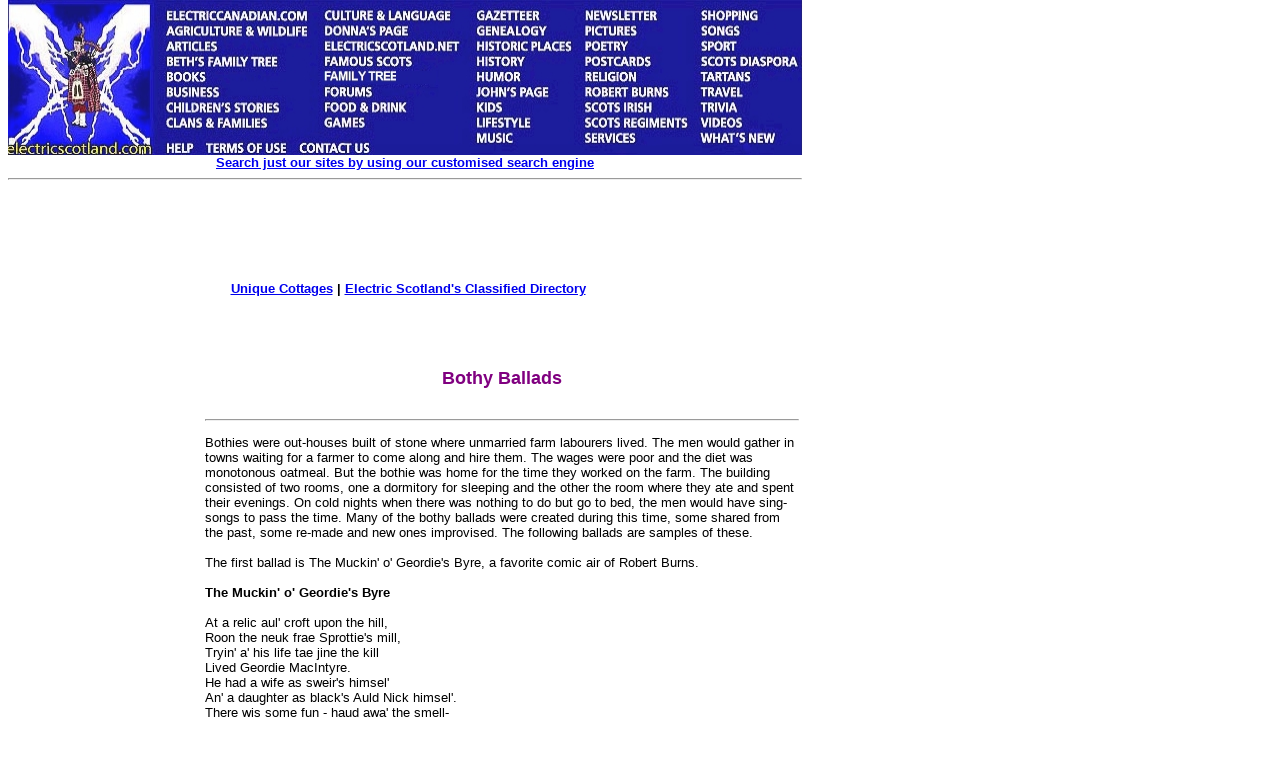

--- FILE ---
content_type: text/html
request_url: https://electricscotland.com/poetry/bothy_ballads.htm
body_size: 26165
content:
<!DOCTYPE HTML PUBLIC "-//W3C//DTD HTML 4.01 Transitional//EN" "http://www.w3.org/TR/html4/loose.dtd" >
<html>

<head>
<meta http-equiv="Content-Type" content="text/html; charset=windows-1252">
<title>Bothy Ballads</title>
<meta name="GENERATOR" content="Microsoft FrontPage 5.0">
<meta name="ProgId" content="FrontPage.Editor.Document">
<link rel="alternate" type="application/rss+xml" title="Electric Scotland News" href="http://www.electricscotland.com/rss.xml">
<link type="text/css" rel="stylesheet" href="http://www.electricscotland.com/xcommentpro/xcp_style.css">
<meta name="Microsoft Border" content="tlb">
</head>

<body bgcolor="#FFFFFF" topmargin="0"><!--msnavigation--><table border="0" cellpadding="0" cellspacing="0" width="100%"><tr><td><map name="FPMap0_I1">
<area coords="4, 2, 154, 159" shape="rect" href="https://electricscotland.com/index.html">
<area target="_blank" coords="156, 7, 313, 24" shape="rect" href="https://electriccanadian.com/">
<area coords="156, 24, 313, 41" shape="rect" href="https://electricscotland.com/nature/index.htm">
<area href="https://electricscotland.com/history/articles/index.htm" shape="rect" coords="158, 41, 223, 55">
<area href="https://electricscotland.com/bnft/index.htm" shape="rect" coords="158, 54, 284, 71">
<area href="https://electricscotland.com/books/index.htm" shape="rect" coords="157, 67, 216, 84">
<area href="https://electricscotland.com/business/index.htm" shape="rect" coords="156, 86, 237, 99">
<area href="https://electricscotland.com/kids/childrens_stories.htm" shape="rect" coords="158, 99, 297, 115">
<area href="https://electricscotland.com/webclans/index.html" shape="rect" coords="156, 115, 277, 132">
<area href="http://www.electricscotland.org/help/" shape="rect" coords="156, 139, 197, 154">
<area href="https://electricscotland.com/ester.htm" shape="rect" coords="201, 138, 284, 159">
<area href="https://electricscotland.com/contact.htm" shape="rect" coords="292, 137, 371, 159">
<area href="https://electricscotland.com/culture/" shape="rect" coords="316, 6, 459, 25">
<area href="https://electricscotland.com/history/america/donna/" shape="rect" coords="316, 25, 430, 39">
<area href="https://electricscotland.com/" shape="rect" coords="316, 41, 460, 56">
<area href="https://electricscotland.com/history/significant_scots.htm" shape="rect" coords="316, 58, 420, 70">
<area href="https://electricscotland.com/familytree" shape="rect" coords="315, 69, 434, 85">
<area href="https://electricscotland.com/application.htm" shape="rect" coords="314, 85, 387, 99">
<area href="https://electricscotland.com/food/index.htm" shape="rect" coords="315, 100, 418, 115">
<area href="https://electricscotland.com/games/" shape="rect" coords="316, 116, 377, 130">
<area href="https://electricscotland.com/history/gazetteer/index.htm" shape="rect" coords="465, 7, 555, 23">
<area href="https://electricscotland.com/webclans/scotroot.htm" shape="rect" coords="465, 25, 562, 40">
<area href="https://electricscotland.com/historic/index.html" shape="rect" coords="469, 40, 571, 55">
<area href="https://electricscotland.com/history/index.htm" shape="rect" coords="467, 56, 538, 70">
<area href="https://electricscotland.com/humour/index.htm" shape="rect" coords="468, 69, 543, 84">
<area href="https://electricscotland.com/poetry/henderson/" shape="rect" coords="468, 85, 556, 100">
<area href="https://electricscotland.com/kids/index.htm" shape="rect" coords="468, 101, 521, 114">
<area href="https://electricscotland.com/lifestyle/index.htm" shape="rect" coords="467, 115, 545, 129">
<area href="https://electricscotland.com/music/index.htm" shape="rect" coords="469, 130, 537, 146">
<area href="https://electricscotland.com/newsletter/index.htm" shape="rect" coords="573, 8, 665, 24">
<area href="https://electricscotland.com/travel/pitlochry/pictures_tours.htm" shape="rect" coords="573, 25, 661, 38">
<area href="https://electricscotland.com/poetry/index.htm" shape="rect" coords="577, 39, 641, 53">
<area href="https://electricscotland.com/cards" shape="rect" coords="570, 53, 666, 69">
<area href="https://electricscotland.com/bible/index.htm" shape="rect" coords="574, 70, 652, 85">
<area href="https://electricscotland.com/burns/index.html" shape="rect" coords="576, 84, 679, 101">
<area href="https://electricscotland.com/history/scotsirish/scotsirishndx.htm" shape="rect" coords="571, 102, 667, 114">
<area href="https://electricscotland.com/history/scotreg/" shape="rect" coords="573, 113, 690, 131">
<area href="https://electricscotland.com/services/index.htm" shape="rect" coords="571, 130, 646, 146">
<area href="https://electricscotland.com/shopmall.htm" shape="rect" coords="690, 8, 778, 23">
<area href="https://electricscotland.com/poetry/henderson/singalong/" shape="rect" coords="690, 23, 751, 39">
<area href="https://electricscotland.com/history/sport/" shape="rect" coords="691, 40, 753, 55">
<area href="https://electricscotland.com/history/world.htm" shape="rect" coords="693, 54, 799, 68">
<area href="https://electricscotland.com/tartans/index.htm" shape="rect" coords="693, 69, 764, 85">
<area href="https://electricscotland.com/travel/index.htm" shape="rect" coords="694, 84, 755, 98">
<area href="https://electricscotland.com/scottish_trivia.htm" shape="rect" coords="694, 101, 752, 115">
<area href="https://electricscotland.com/music/videos/index.htm" shape="rect" coords="694, 116, 756, 130">
<area href="https://electricscotland.com/whatsnew.htm" shape="rect" coords="692, 131, 789, 145">
</map>
<img border="0" src="https://electricscotland.com/images/menunew.jpg" width="796" height="155" usemap="#FPMap0_I1">
<table border="0" width="794" cellspacing="0" cellpadding="0">
	<tr>
		<td border="0" width="790" align="center"><b>
		<font face="Arial" size="2"><a href="../search.htm">Search just our 
		sites by using our customised search engine</a></font></b><hr></td>
	</tr>
</table>
<table border="0" width="800">
	<tr>
		<td width="786" align="center">
		<!-- Top_border -->
<ins class='dcmads' style='display:inline-block;width:728px;height:90px'
    data-dcm-placement='N217801.4148622ELECTRICSCOTLAND/B25826054.303882305'
    data-dcm-rendering-mode='script'
    data-dcm-https-only
    data-dcm-gdpr-applies='gdpr=${GDPR}'
    data-dcm-gdpr-consent='gdpr_consent=${GDPR_CONSENT_755}'
    data-dcm-addtl-consent='addtl_consent=${ADDTL_CONSENT}'
    data-dcm-ltd='false'
    data-dcm-resettable-device-id=''
    data-dcm-app-id=''>
  <script src='https://www.googletagservices.com/dcm/dcmads.js'></script>
</ins><br>	
						<b><font face="Arial" size="2">
		<a target="_blank" href="https://www.unique-cottages.co.uk/">Unique 
		Cottages</a> | <a href="https://electricscotland.com/classified.htm">
		Electric Scotland&#39;s Classified Directory</a></font></b></td>
	</tr>
</table>
<table border="0" width="794" cellpadding="0">
	<tr>
	</tr>
</table>
<table border="0" width="800">
	<tr>
		<td width="780"></td>
		<td align="center">
		<script src="https://www.googletagservices.com/dcm/dcmads.js"></script>
		</td>
	</tr>
</table>
<table border="0" width="794">
	<tr>
		<td width="788" align="center">&nbsp;</td>
	</tr>
</table>
<p></p>

</td></tr><!--msnavigation--></table><!--msnavigation--><table dir="ltr" border="0" cellpadding="0" cellspacing="0" width="100%"><tr><td valign="top" width="1%">
<div align="right">
	<table id="table1" align="right" border="0" bordercolor="#111111" cellpadding="5" style="border-collapse: collapse" width="170">
		<tr>
			<td align="left" valign="top" width="160">
			<a onclick="takeprint(event)" href="javascript:void(0)" id="printbtn">
			<!--<img alt="Click here to get a Printer Friendly Page" border="0" height="27" src="https://electricscotland.com/images/printer_friendly.gif" width="160">-->
			<img alt="Click here to get a Printer Friendly Page" src="https://electricscotland.com/images/printer_friendly.gif" width="140" height="27" border="0"><img alt="Smiley" src="https://electricscotland.com/wlEmoticon-smile[1].png" style="padding-bottom: 4px" width height border="0"></a><b><font face="Arial" size="2"><br>
			<br>
			<script src="https://www.googletagservices.com/dcm/dcmads.js"></script>
			</font></b></td>
			<ins class="dcmads" style="display: inline-block; width: 160px; height: 600px" data-dcm-placement="N217801.4148622ELECTRICSCOTLAND/B25826054.304147693" data-dcm-rendering-mode="iframe" data-dcm-https-only data-dcm-gdpr-applies="gdpr=${GDPR}" data-dcm-gdpr-consent="gdpr_consent=${GDPR_CONSENT_755}" data-dcm-addtl-consent="addtl_consent=${ADDTL_CONSENT}" data-dcm-ltd="false" data-dcm-resettable-device-id data-dcm-app-id>
			<script src="https://www.googletagservices.com/dcm/dcmads.js"></script>
			</ins>
		</tr>
	</table>
</div>
</td><td valign="top" width="24"></td><!--msnavigation--><td valign="top">

<div align="left">
  
  <table border="0" width="600">
    <tr>
      <td>
        <p align="center"><font face="Arial" size="4" color="#800080"><b>Bothy
        Ballads</b></font></td>
    </tr>
  </table>
  </center>
</div>
<div align="left">
  
  <table border="0" width="600">
    <tr>
      <td>
        <hr>
      </td>
    </tr>
  </table>
  </center>
</div>
<div align="left">
  
  <table border="0" width="600">
    <tr>
      <td><font face="Arial" size="2">Bothies were out-houses built of stone where unmarried farm labourers lived.  The men would gather in towns waiting for a farmer to come along and hire them.  The wages were poor and the diet was monotonous oatmeal.  But the bothie was home for the time they worked on the farm.  The building consisted of two rooms, one a dormitory for sleeping and the other the room where they ate and spent their evenings.  On cold nights when there was nothing to do but go to bed, the men would have sing-songs to pass the time.  Many of the bothy ballads were created during this time, some shared from the past, some re-made and new ones improvised.  The following ballads are samples of these.<br>
        <br>
        The first ballad is The Muckin' o' Geordie's Byre, a favorite comic air of Robert Burns.<br>
        <br>
        <b>The Muckin' o' Geordie's Byre</b><br>
        <br>
        At a relic aul' croft upon the hill,<br>
        Roon the neuk frae Sprottie's mill,<br>
        Tryin' a' his life tae jine the kill<br>
        Lived Geordie MacIntyre.<br>
        He had a wife as sweir's himsel'<br>
        An' a daughter as black's Auld Nick himsel'.<br>
        There wis some fun - haud awa' the smell-<br>
        At the muckin' o' Geordie's byre.<br>
        <br>
        Chorus:<br>
        For the graip was tint, the besom was deen,<br>
        The barra widna row its leen,<br>
        An'siccan a soss it never was seen<br>
        At the muckin' o' Geordie's byre.<br>
        <br>
        For the daughter had to strae and neep<br>
        The auld wife started to swipe the greep<br>
        When Geordie fell sklite on a rotten neep<br>
        At the muckin' o' Geordie's byre.<br>
        Ben the greep cam' Geordie's soo<br>
        She stood up ahint the coo<br>
        The coo kickit oot an' o whit a stew<br>
        At the muckin' o' Geordie's byre. (Chorus)<br>
        <br>
        For the aul' wife she was booin' doon -<br>
        The soo was kickit on the croon<br>
        It shoved her heid in the wifie's goon<br>
        Then ben through Geordie's byre.<br>
        The daughter cam thro the barn door<br>
        An' seein' her mother let oot a roar,<br>
        To the midden she ran an' fell ower the boar<br>
        At the muckin' of Geordie's byre. (Chorus)<br>
        <br>
        For the boar he lap the midden dyke<br>
        An' ower the riggs wi' Geordie's tyke.<br>
        They baith ran intil a bumbee's byke<br>
        At the muckin' o' Geordie's byre.<br>
        The cocks an' hens began to craw<br>
        When Biddy astride the soo they saw<br>
        The postie's shelty ran awa'<br>
        At the muckin' o' Geordie's byre. (Chorus)<br>
        <br>
        O a hunder' years are passed an mair<br>
        Whaur Sprottie's wis, the hill is bare;<br>
        The croft's awa', sae ye'll see nae mair<br>
        At the muckin' o' Geordie's byre.<br>
        His folks a' deid an' awa' lang syne<br>
        In case his memory we should tyne,<br>
        Whistle this tune tae keep ye in min'<br>
        At the muckin' o' Geordie's byre. (Chorus)<br>
        <br>
        <br>
        <b>The Bold Princess Royal<br>
        </b><br>
        O on the fourteenth day of February we sailed from the land<br>
        In the bold Princess Royal bound for Newfoundland.<br>
        We had forty bright sailors for our ship's companie,<br>
        And boldly from the eastward to the westward sailed we.<br>
        <br>
        We had not been sailing scarce days two or three<br>
        When our man from the masthead a sail he did see.<br>
        She bore down upon us to see what we were,<br>
        When from under her mizzen black colours she wore.<br>
        <br>
        My God cries our Captain what shall we do now<br>
        For there comes a bold pirate to rob us I know.<br>
        O no, cries our chief mate it cannot be so<br>
        For we'll spread out our reef boys and from her we'll go.<br>
        <br>
        And when this bold pirate came up alongside<br>
        Through a loudspeaking trumpet he said 'Who are you?'<br>
        Our Captain walked the quarterdeck and he answered him so<br>
        'We come from fair London and we're bound for Cairo.'<br>
        <br>
        Then draw up your courses and heave your ship to<br>
        For I've got a letter.  I'll send on by you.<br>
        We'll draw up our courses and heave our ship to<br>
        But it will be in some harbour not alongside of you.<br>
        <br>
        He chased us to windward for all that long day<br>
        He chased us to windward and night and a day<br>
        He chased us to windward but could not prevail<br>
        Whilst the bold Princess Royal did show them her tail.<br>
        <br>
        Thank God cries our captain, since the pirate has gone<br>
        'Bring a cask of good brandy, fore and aft let it run.<br>
        Go down to your grog boys, and be of good cheer,<br>
        As long as we've sea-room my boys never fear.' </font>
        <p><font face="Arial" size="2"><b>My Last Farewell to Stirling</b><br>
        <br>
        Nae lark in transport mounts the sky<br>
        Or leaves wi' early plaintive cry,<br>
        But I will bid a last good-bye,<br>
        My last farewell to Stirling O.<br>
        <br>
        Chorus:<br>
        <br>
        Tho' far awa, ma hert's wi' you.<br>
        Our youthful 'oors, upon wings they flew<br>
        But I will bid a last adieu<br>
        A last farewell to Stirling O.<br>
        <br>
        Nae mair I'll meet ye in the dark<br>
        Or gang wi' you to the King's Park<br>
        Or raise the hare from oot their flap<br>
        When I gae far fae Stirling O.<br>
        <br>
        Nae mair I'll wander through the glen,<br>
        Disturb the roost o' the pheasant hen.<br>
        Or chase the rabbits tae their den<br>
        When I gae far fae Stirling O.<br>
        <br>
        Their one request before I go<br>
        And this is to my comrades all:<br>
        My dog and gun I'll leave to you<br>
        When I gae far fae Stirling O.<br>
        <br>
        So fare thee well my Jeannie dear<br>
        For you I'll shed a bitter tear.<br>
        I hope you'll find another, dear,<br>
        When I gae far fae Stirling O.<br>
        <br>
        So fare thee well, for I am bound<br>
        For twenty years to Van Diemen's Land.<br>
        But think of me, and what I've done<br>
        When I gae far fae Stirling O.&nbsp;<br>
        <br>
        Transportation to Van Diemen's Land, Tasmania, was a punishment frequently used for poachers and other law-breakers.<br>
        <br>
        <b>Airlin's Fine Braes</b><br>
        <br>
        O I've walked o'er yon countries baith early and late<br>
        Among Airlin's braw lasses I've had mony a lang seat.<br>
        Comin' hame in the mornins, fin I should have been at ease<br>
        Fin I wis a plooboy on Airlin's fine braes.<br>
        <br>
        O the first thing I did, fin I gaed hame tae yon toon<br>
        Wis to corn my horses, and rub them weel doon.<br>
        Then aff tae the bothy and tak aff my claes,<br>
        And pull on the rovers o' Airlin's fine braes.<br>
        <br>
        Noo the haill lang days I gaed at the yoke<br>
        My mind it was turnin' ow'r some mysterious joke.<br>
        Knockin' doon people's haystacks, fin I should have been at ease<br>
        Fin I wis a plooboy on Airlin's fine braes.<br>
        <br>
        O it's mony's the nicht I've sat by yon fire,<br>
        Sometimes in the barn, sometimes in the byre.<br>
        Sittin' the haill nicht lang, fin I should have been at ease<br>
        Fin I wis a plooboy on Airlin's fine braes.<br>
        <br>
        And when by their windows I softly did kneel<br>
        And when they did hear me, they sprung to their heel.<br>
        Comin' doon the stairs half naked, nae pittin on their claes<br>
        Sayin', here's wer braw plooboy o' Airlin's fine braes.<br>
        <br>
        Now come a' ye single fellows, take a warnin from me<br>
        Keep clear o' those women faure'er they may be,<br>
        For they will entice you by puttin' on braw claes<br>
        And send you a rover in Airlin's fine braes.</font></p>
        <p><font face="Arial" size="2"><b>The Hairst o' Rettie</b><br>
        <br>
        I hae seen the hairst o' Rettie, lads,<br>
        And twa-three aff the throne.<br>
        I've heard o sax and seven weeks<br>
        The hairsters girn and groan.<br>
        But wi' a covie Willie Rae<br>
        A monthie an' a day<br>
        Sends a' the jolly hairsters<br>
        Singin' blithely doon the brae.<br>
        <br>
        In a monthie an' a day, my lads,<br>
        The like was never seen;<br>
        It beats to sticks the fastest strips<br>
        O' Vickers' best machine.&nbsp;<br>
        The Speedwell she taks up the rear,<br>
        The Victory clears the way;<br>
        And twenty acres daily yields,<br>
        Laid doon tae Willie Rae.<br>
        <br>
        He drives them roond and roond the field<br>
        At sic an awfu' rate:<br>
        Yet guides them gently oot and in<br>
        At mony's a kittle gate.<br>
        And wiles them gently ow'r the steens<br>
        And mony a hidden hole,<br>
        And he'll come by nae mishanter<br>
        If ye leave him wi' a pole.<br>
        <br>
        O he sharps their teeth tae gar them bite;<br>
        He taps them on the jaws,<br>
        And if he sees them dowie-like,<br>
        He'll brawly ken the cause:<br>
        A boltie here, or a pinnie there,<br>
        Tae keep them aye in tune;<br>
        He'll quickly stop their wild career,<br>
        And bring the clishack doon.<br>
        <br>
        O he whittles aff the corners,<br>
        And makes crookit bitties straucht,<br>
        He likes to see that man and beast<br>
        Are equal in a draucht,<br>
        An' a' the corners neat an' square<br>
        And nae a shafe agley;<br>
        And he'll coont wi' ony dominie<br>
        Frae the Deveron tae the Spey.<br>
        <br>
        Noo he's nae made up wi' mony words<br>
        Or kent tae puff and lee,<br>
        But just as keen a little chap<br>
        As ony you will see.<br>
        And if you're in search o hairvest work<br>
        Upon a market day,<br>
        Take my advice, be there in time<br>
        And look for Willie Rae.<br>
        <br>
        Noo he hae got it in aboot,<br>
        An' a wer things be ticht,<br>
        We'll gaither roond the festal board<br>
        Tae spend a joyfae nicht;<br>
        Wi' Scottish sangs and mutton broth<br>
        Tae charm our cares away;<br>
        We'll drink success tae Rettie,<br>
        And my bandster Annie Maclean.<br>
        <br>
        Noo afore I end my hamely screed,<br>
        I canna weel forget<br>
        The gentle dames that guards the hoose<br>
        And keeps the folk in maet.<br>
        Lang may they bile the kail<br>
        And stir the porridge weel.<br>
        An may never need or want for nail<br>
        Tae keep the timmer hale.<br>
        <br>
        Noo here's tae a' ye Rettie blades,<br>
        A ringin' cheer - Hurra!<br>
        A better lot o' workin' chaps<br>
        A gaffer never saw.<br>
        They're aye sae willin' for tae pairt,<br>
        And eager for the fray<br>
        It was them that made the boatie row,<br>
        That was steer'd by Willie Rae.<br>
        <br>
        <br>
        <b>Whistle Ow'r the Lave o't</b><br>
        <br>
        My mither sent me tae the moss<br>
        For to gaither peats and dross.<br>
        I cowpit the cairt and hanged the horse<br>
        An whistle ow'r the lave o't.<br>
        <br>
        My mither sent me tae the well<br>
        Better her had gaen hersel'.<br>
        I fell ower and broke my pail,<br>
        An' whistle ow'r the lave o't.<br>
        <br>
        My mither sent me tae the sea<br>
        For tae gaither mussels three,<br>
        A sailor lad fell in wi' me<br>
        An' whistle ow'r the lave o't.<br>
        <br>
        My mither sent me tae the moss<br>
        For tae gaither peats and dross.<br>
        I cowpit the cairt and hanged the horse,<br>
        And whistle ow'r the lave o't.</font></p>
      </td>
    </tr>
  </table>
  </center>
</div>
<div align="left">
  
  <table border="0" width="600">
    <tr>
      <td>
        <hr>
      </td>
    </tr>
  </table>
  </center>
</div>
<p align="center">&nbsp;<b><font face="Arial" size="2"><a href="index.htm">Return to 
Poetry &amp; Stories</a></font></b></p>

<!--msnavigation--></td></tr><!--msnavigation--></table><!--msnavigation--><table border="0" cellpadding="0" cellspacing="0" width="100%"><tr><td>
	<table id="table1" border="0" cellpadding="0" style="border-collapse: collapse" width="800">
		<tr>
			<td><br>
			</td>
		</tr>
	</table>
	<p></p>
	<div align="left">
		<table id="table2" border="0" cellpadding="0" style="border-collapse: collapse" width="800">
			<tr>
				<td>
				<p align="center">&nbsp; </td>
			</tr>
		</table>
		<p><font face="Arial" size="2"></p>
		<div align="left">
			<table border="0" width="600">
				<tr>
					<td><hr>
					<p align="justify"><font size="2">This comment system 
					requires you to be logged in through either a Disqus account 
					or an account you already have with Google, X, Facebook or 
					Yahoo. In the event you don't have an account with any of 
					these companies then you can create an account with Disqus. 
					All comments are moderated so they won't display until the 
					moderator has approved your comment. </font></p>
					<div id="disqus_thread">
					</div>
					<p>
					<script>
    /**
     *  RECOMMENDED CONFIGURATION VARIABLES: EDIT AND UNCOMMENT 
     *  THE SECTION BELOW TO INSERT DYNAMIC VALUES FROM YOUR 
     *  PLATFORM OR CMS.
     *  
     *  LEARN WHY DEFINING THESE VARIABLES IS IMPORTANT: 
     *  https://disqus.com/admin/universalcode/#configuration-variables
     */
    /*
    var disqus_config = function () {
        // Replace PAGE_URL with your page's canonical URL variable
        this.page.url = PAGE_URL;  
        
        // Replace PAGE_IDENTIFIER with your page's unique identifier variable
        this.page.identifier = PAGE_IDENTIFIER; 
    };
    */
    
    (function() {  // REQUIRED CONFIGURATION VARIABLE: EDIT THE SHORTNAME BELOW
        var d = document, s = d.createElement('script');
        
        // IMPORTANT: Replace EXAMPLE with your forum shortname!
        s.src = 'https://escotland.disqus.com/embed.js';
        
        s.setAttribute('data-timestamp', +new Date());
        (d.head || d.body).appendChild(s);
    })();
</script>
					<noscript>
					Please enable JavaScript to view the 
    <a href="https://disqus.com/?ref_noscript" rel="nofollow">
        comments powered by Disqus.
    </a>
					</noscript></p>
					<p><font face="Verdana" size="2">
					<a href="http://disqus.com" class="dsq-brlink">comments 
					powered by <span class="logo-disqus">Disqus</span></a>
					</font></p>
					<p></p>
					<p></td>
				</tr>
			</table>
		</div>
		<p>
		<script type="text/javascript">
	window.onload = function(){document.getElementById("printbtn").style.visibility = "visible"};
try {
var pageTracker = _gat._getTracker("UA-249123-12");
pageTracker._trackPageview();
} catch(err) {}</script>
		</p>
		<p>
		<!-- Quantcast Tag -->
		<script type="text/javascript">
var _qevents = _qevents || [];

(function() {
var elem = document.createElement('script');
elem.src = (document.location.protocol == "https:" ? "https://secure" : "http://edge") + ".quantserve.com/quant.js";
elem.async = true;
elem.type = "text/javascript";
var scpt = document.getElementsByTagName('script')[0];
scpt.parentNode.insertBefore(elem, scpt);
})();

_qevents.push({
qacct:"p-a3iOnAvnvZ9sY"
});
</script>
		<script type="text/javascript" src="https://electricscotland.com/print.js"></script>
		<noscript>
		<div style="display:none;">
<img src="//pixel.quantserve.com/pixel/p-a3iOnAvnvZ9sY.gif" border="0" height="1" width="1" alt="Quantcast"/>
</div>
		</noscript>
		<!-- End Quantcast tag --></p>
		<p>
		<!-- 728x90/320x50 sticky footer -->
		<script type="text/javascript" src="https://apis.google.com/js/plusone.js"></script>
		</font></div>
	
</td></tr><!--msnavigation--></table></body>

</html>